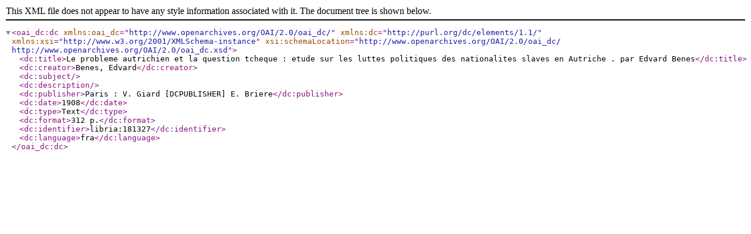

--- FILE ---
content_type: application/xml
request_url: http://asa.archiviostudiadriatici.it/islandora/object/libria:181327/datastream/DC/content/libria_181327.xml
body_size: 451
content:

<oai_dc:dc xmlns:oai_dc="http://www.openarchives.org/OAI/2.0/oai_dc/" xmlns:dc="http://purl.org/dc/elements/1.1/" xmlns:xsi="http://www.w3.org/2001/XMLSchema-instance" xsi:schemaLocation="http://www.openarchives.org/OAI/2.0/oai_dc/ http://www.openarchives.org/OAI/2.0/oai_dc.xsd">
  <dc:title>Le probleme autrichien et la question tcheque : etude sur les luttes politiques des nationalites slaves en Autriche . par Edvard Benes</dc:title>
  <dc:creator>Benes, Edvard</dc:creator>
  <dc:subject></dc:subject>
  <dc:description></dc:description>
  <dc:publisher>Paris : V. Giard [DCPUBLISHER] E. Briere</dc:publisher>
  <dc:date>1908</dc:date>
  <dc:type>Text</dc:type>
  <dc:format>312 p.</dc:format>
  <dc:identifier>libria:181327</dc:identifier>
  <dc:language>fra</dc:language>
</oai_dc:dc>
